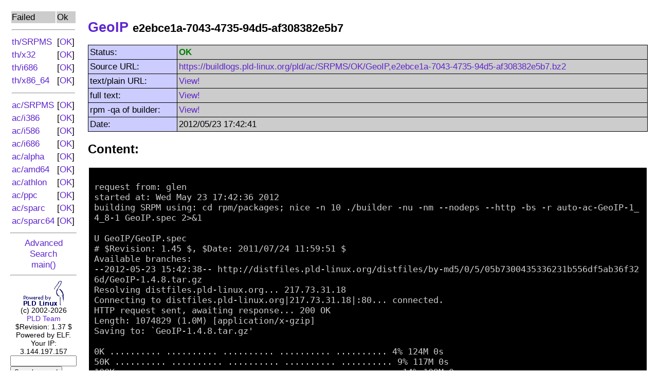

--- FILE ---
content_type: text/html; charset=UTF-8
request_url: https://buildlogs.pld-linux.org/index.php?dist=ac&arch=SRPMS&ok=1&name=GeoIP&id=e2ebce1a-7043-4735-94d5-af308382e5b7&action=tail
body_size: 3406
content:
<?xml version="1.0" encoding="ISO-8859-1"?>
<?xml-stylesheet href="#internalStyle" type="text/css"?>
<!DOCTYPE html PUBLIC "-//W3C//DTD XHTML 1.0 Transitional//EN"
    "http://www.w3.org/TR/xhtml1/DTD/xhtml1-transitional.dtd">
<html xmlns="http://www.w3.org/1999/xhtml">
 <head>
  <title>PLD Build Logs</title>
  <meta http-equiv="Content-type" content="text/html; charset=ISO-8859-1"/>
  <style type="text/css"><!--
A { text-decoration: none; }
A:hover { text-decoration: underline; }
H1 { font-family: arial,helvetica,sans-serif;
     font-size: 20pt;
     font-weight: bold;}
H2 { font-family: arial,helvetica,sans-serif;
     font-size: 18pt;
     font-weight: bold;}
BODY,TD { font-family: arial,helvetica,sans-serif;
          font-size: 13pt; }
TH { font-family: arial,helvetica,sans-serif;
     font-size: 13pt;
     font-weight: bold; }
/* error lines from build logs */
.error {
	background-color: #b00;
}
.verbose {
	color: #886;
}
.section {
	color: #111;
	background-color: #161;
}
.changelog a {
	color: #fff;
}
//-->
</style>
 </head>
 <!-- Diffrent color for visited link doesn't make much sense here...
      this page is autogenerated and it might be misleading after some
      build log changes. -->
 <body bgcolor="#ffffff" text="#000000" link="#5f26cd" vlink="#5f26cd">
<table cellpadding="10" width="100%"><tr><td valign="top" width="10%"><table width="100%" border="0">
<tr><td bgcolor="#cccccc" nowrap="nowrap">Failed</td><td bgcolor="#cccccc">Ok</td></tr>
<tr><td colspan=2 nowrap="nowrap"><hr/></td></tr>
<tr><td nowrap="nowrap"><a href="index.php?dist=th&amp;arch=SRPMS&amp;ok=0&amp;cnt=50">
				th/SRPMS</a></td><td nowrap="nowrap">[<a href="index.php?dist=th&amp;arch=SRPMS&amp;ok=1&amp;cnt=50">OK</a>]</td></tr>
<tr><td nowrap="nowrap"><a href="index.php?dist=th&amp;arch=x32&amp;ok=0&amp;cnt=50">
				th/x32</a></td><td nowrap="nowrap">[<a href="index.php?dist=th&amp;arch=x32&amp;ok=1&amp;cnt=50">OK</a>]</td></tr>
<tr><td nowrap="nowrap"><a href="index.php?dist=th&amp;arch=i686&amp;ok=0&amp;cnt=50">
				th/i686</a></td><td nowrap="nowrap">[<a href="index.php?dist=th&amp;arch=i686&amp;ok=1&amp;cnt=50">OK</a>]</td></tr>
<tr><td nowrap="nowrap"><a href="index.php?dist=th&amp;arch=x86_64&amp;ok=0&amp;cnt=50">
				th/x86_64</a></td><td nowrap="nowrap">[<a href="index.php?dist=th&amp;arch=x86_64&amp;ok=1&amp;cnt=50">OK</a>]</td></tr>
<tr><td colspan=2 nowrap="nowrap"><hr/></td></tr>
<tr><td nowrap="nowrap"><a href="index.php?dist=ac&amp;arch=SRPMS&amp;ok=0&amp;cnt=50">
				ac/SRPMS</a></td><td nowrap="nowrap">[<a href="index.php?dist=ac&amp;arch=SRPMS&amp;ok=1&amp;cnt=50">OK</a>]</td></tr>
<tr><td nowrap="nowrap"><a href="index.php?dist=ac&amp;arch=i386&amp;ok=0&amp;cnt=50">
				ac/i386</a></td><td nowrap="nowrap">[<a href="index.php?dist=ac&amp;arch=i386&amp;ok=1&amp;cnt=50">OK</a>]</td></tr>
<tr><td nowrap="nowrap"><a href="index.php?dist=ac&amp;arch=i586&amp;ok=0&amp;cnt=50">
				ac/i586</a></td><td nowrap="nowrap">[<a href="index.php?dist=ac&amp;arch=i586&amp;ok=1&amp;cnt=50">OK</a>]</td></tr>
<tr><td nowrap="nowrap"><a href="index.php?dist=ac&amp;arch=i686&amp;ok=0&amp;cnt=50">
				ac/i686</a></td><td nowrap="nowrap">[<a href="index.php?dist=ac&amp;arch=i686&amp;ok=1&amp;cnt=50">OK</a>]</td></tr>
<tr><td nowrap="nowrap"><a href="index.php?dist=ac&amp;arch=alpha&amp;ok=0&amp;cnt=50">
				ac/alpha</a></td><td nowrap="nowrap">[<a href="index.php?dist=ac&amp;arch=alpha&amp;ok=1&amp;cnt=50">OK</a>]</td></tr>
<tr><td nowrap="nowrap"><a href="index.php?dist=ac&amp;arch=amd64&amp;ok=0&amp;cnt=50">
				ac/amd64</a></td><td nowrap="nowrap">[<a href="index.php?dist=ac&amp;arch=amd64&amp;ok=1&amp;cnt=50">OK</a>]</td></tr>
<tr><td nowrap="nowrap"><a href="index.php?dist=ac&amp;arch=athlon&amp;ok=0&amp;cnt=50">
				ac/athlon</a></td><td nowrap="nowrap">[<a href="index.php?dist=ac&amp;arch=athlon&amp;ok=1&amp;cnt=50">OK</a>]</td></tr>
<tr><td nowrap="nowrap"><a href="index.php?dist=ac&amp;arch=ppc&amp;ok=0&amp;cnt=50">
				ac/ppc</a></td><td nowrap="nowrap">[<a href="index.php?dist=ac&amp;arch=ppc&amp;ok=1&amp;cnt=50">OK</a>]</td></tr>
<tr><td nowrap="nowrap"><a href="index.php?dist=ac&amp;arch=sparc&amp;ok=0&amp;cnt=50">
				ac/sparc</a></td><td nowrap="nowrap">[<a href="index.php?dist=ac&amp;arch=sparc&amp;ok=1&amp;cnt=50">OK</a>]</td></tr>
<tr><td nowrap="nowrap"><a href="index.php?dist=ac&amp;arch=sparc64&amp;ok=0&amp;cnt=50">
				ac/sparc64</a></td><td nowrap="nowrap">[<a href="index.php?dist=ac&amp;arch=sparc64&amp;ok=1&amp;cnt=50">OK</a>]</td></tr>
</table><hr />
<div align="center"><a href="index.php?ok=1&amp;ns=&amp;cnt=50&amp;action=adv_search">Advanced Search</a><br />
<a href="index.php">main()</a><hr />
<a href="http://www.pld-linux.org/"><img src="powpld.png" alt="Powered by PLD Linux" border="0" /></a><br />
<small>(c) 2002-2026 <a href="mailto:feedback@pld-linux.org">PLD&nbsp;Team</a><br />
$Revision: 1.37 $</small></div>
<div align="center"><small>Powered by ELF.</small></div><div align="center"><small>Your IP: 3.144.197.157</small></div><form action="index.php" method="post"><input type="hidden" name="dist" value="ac" /><input type="hidden" name="arch" value="sparc64" /><input type="hidden" name="action" value="sqa" /><input type="text" size="14" name="str" /><br /><input type="submit" name="submit" value="Search rpmqa!" /></form></td><td valign="top"><h1><a href="http://git.pld-linux.org/?p=packages/GeoIP.git;a=summary">GeoIP</a> <small>e2ebce1a-7043-4735-94d5-af308382e5b7</small></h1><table border="0" cellpadding="3" cellspacing="1" bgcolor="#000000" width="100%"><tr><td bgcolor="#ccccff">Status:</td><td bgcolor="#cccccc"><font color="green"><b>OK</b></font></td></tr><tr><td bgcolor="#ccccff">Source URL:</td><td bgcolor="#cccccc"><a href="https://buildlogs.pld-linux.org/pld/ac/SRPMS/OK/GeoIP,e2ebce1a-7043-4735-94d5-af308382e5b7.bz2">https://buildlogs.pld-linux.org/pld/ac/SRPMS/OK/GeoIP,e2ebce1a-7043-4735-94d5-af308382e5b7.bz2</a></td></tr><tr><td bgcolor="#ccccff">text/plain URL:</td><td bgcolor="#cccccc"><a href="index.php?dist=ac&amp;arch=SRPMS&amp;ok=1&amp;ns=&amp;cnt=50&amp;off=0&amp;name=GeoIP&amp;id=e2ebce1a-7043-4735-94d5-af308382e5b7&amp;action=text">View!</a></td></tr><tr><td bgcolor="#ccccff">full text:</td><td bgcolor="#cccccc"><a href="index.php?dist=ac&amp;arch=SRPMS&amp;ok=1&amp;ns=&amp;cnt=50&amp;off=0&amp;name=GeoIP&amp;id=e2ebce1a-7043-4735-94d5-af308382e5b7">View!</a></td></tr><tr><td bgcolor="#ccccff">rpm -qa of builder:</td><td bgcolor="#cccccc"><a href="index.php?dist=ac&amp;arch=SRPMS&amp;ok=1&amp;ns=&amp;cnt=50&amp;off=0&amp;action=qa">View!</a></td></tr><tr><td bgcolor="#ccccff">Date:</td><td bgcolor="#cccccc">2012/05/23 17:42:41</td></tr></table><h2>Content:</h2><table cellpadding="10"><tr><td bgcolor="#000000"><font color="#cccccc"><pre style="white-space: pre-line; word-break: break-all;">request from: glen
started at: Wed May 23 17:42:36 2012
building SRPM using: cd rpm/packages; nice -n 10 ./builder -nu -nm --nodeps --http -bs  -r auto-ac-GeoIP-1_4_8-1   GeoIP.spec 2&gt;&amp;1

U GeoIP/GeoIP.spec
# $Revision: 1.45 $, $Date: 2011/07/24 11:59:51 $
Available branches: 
--2012-05-23 15:42:38--  http://distfiles.pld-linux.org/distfiles/by-md5/0/5/05b7300435336231b556df5ab36f326d/GeoIP-1.4.8.tar.gz
Resolving distfiles.pld-linux.org... 217.73.31.18
Connecting to distfiles.pld-linux.org|217.73.31.18|:80... connected.
HTTP request sent, awaiting response... 200 OK
Length: 1074829 (1.0M) [application/x-gzip]
Saving to: `GeoIP-1.4.8.tar.gz&#039;

     0K .......... .......... .......... .......... ..........  4%  124M 0s
    50K .......... .......... .......... .......... ..........  9%  117M 0s
   100K .......... .......... .......... .......... .......... 14%  109M 0s
   150K .......... .......... .......... .......... .......... 19%  140M 0s
   200K .......... .......... .......... .......... .......... 23%  114M 0s
   250K .......... .......... .......... .......... .......... 28%  124M 0s
   300K .......... .......... .......... .......... .......... 33%  111M 0s
   350K .......... .......... .......... .......... .......... 38%  125M 0s
   400K .......... .......... .......... .......... .......... 42% 83.3M 0s
   450K .......... .......... .......... .......... .......... 47%  118M 0s
   500K .......... .......... .......... .......... .......... 52%  118M 0s
   550K .......... .......... .......... .......... .......... 57%  111M 0s
   600K .......... .......... .......... .......... .......... 61%  118M 0s
   650K .......... .......... .......... .......... .......... 66%  136M 0s
   700K .......... .......... .......... .......... .......... 71%  113M 0s
   750K .......... .......... .......... .......... .......... 76% 51.0M 0s
   800K .......... .......... .......... .......... .......... 80% 56.5M 0s
   850K .......... .......... .......... .......... .......... 85%  132M 0s
   900K .......... .......... .......... .......... .......... 90%  135M 0s
   950K .......... .......... .......... .......... .......... 95%  143M 0s
  1000K .......... .......... .......... .......... ......... 100%  114M=0.01s

2012-05-23 15:42:38 (106 MB/s) - `GeoIP-1.4.8.tar.gz&#039; saved [1074829/1074829]

U GeoIP-no_tests.patch
warning: Could not canonicalize hostname: ep09-pld
Wrote: /home/users/builder/rpm/SRPMS/GeoIP-1.4.8-1.src.rpm
exit status 0
Tagging with prefix: auto-ac-
# $Revision: 1.45 $, $Date: 2011/07/24 11:59:51 $
Version: 1.4.8
Release: 1
CVS tag: auto-ac-GeoIP-1_4_8-1
Tagging 1 files
Tagging 1 files
Begin-PLD-Builder-Info
Build-Time: user:0.70s sys:0.72s real:4.06s (faults io:0 non-io:146424)

Files queued for ftp:
   1083592 GeoIP-1.4.8-1.src.rpm
       183 GeoIP-1.4.8-1.src.rpm.uploadinfo

End-PLD-Builder-Info
</pre></font></td></tr></table>
	<table width="100%">
	 <tr>
	  <td align=left>
	   [<a href="index.php?dist=ac&amp;arch=SRPMS&amp;ok=1&amp;ns=&amp;cnt=50&amp;off=0">Back to list of logs</a>]
	  </td>
	  <td align=right>
	   [<a href="index.php?dist=ac&amp;arch=SRPMS&amp;ok=1&amp;ns=&amp;cnt=50&amp;off=0&amp;action=qa">View rpm -qa of builder</a>]
	  </td>
	 </tr>
	</table>
</td></tr></table></body></html>